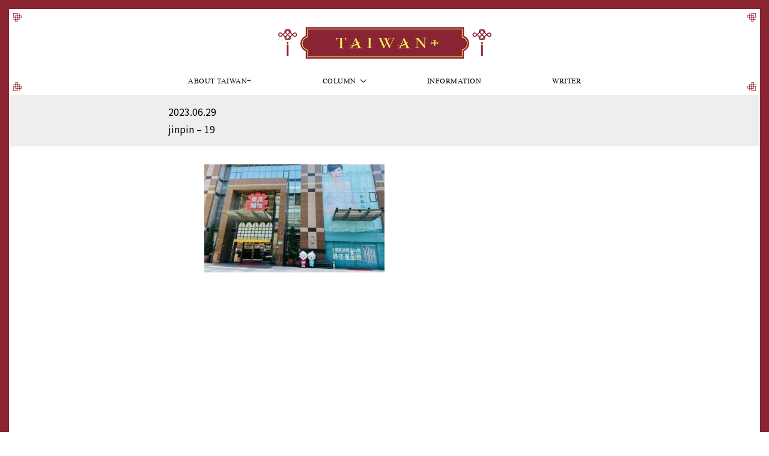

--- FILE ---
content_type: text/html; charset=UTF-8
request_url: https://taiwanplus.jp/jinpin-19/
body_size: 20387
content:
<!DOCTYPE html>
<html lang="ja">
<head>
    <meta charset="UTF-8">
    <meta http-equiv="X-UA-Compatible" content="IE=edge">
    <meta name="viewport" content="width=device-width, initial-scale=1.0">
    <link rel="shortcut icon" type="image/x-icon" href="https://taiwanplus.jp/wp-content/themes/taiwanplus_theme/assets/img/favicon.ico" />
    <link rel="apple-touch-icon" href="https://taiwanplus.jp/wp-content/themes/taiwanplus_theme/assets/img/apple-touch-icon.png" sizes="180x180">
    <link href="https://fonts.googleapis.com/css?family=Noto+Sans+JP:300,400,500,700,900&display=swap" rel="stylesheet">
    <link rel="stylesheet" href="https://taiwanplus.jp/wp-content/themes/taiwanplus_theme/assets/css/style.css">

    <!--Google AdSense-->
    <script data-ad-client="ca-pub-2000326777457666" async src="https://pagead2.googlesyndication.com/pagead/js/adsbygoogle.js"></script>
    <title>jinpin – 19 | Taiwanplus</title>

		<!-- All in One SEO 4.2.0 -->
		<meta name="robots" content="max-image-preview:large" />
		<link rel="canonical" href="https://taiwanplus.jp/jinpin-19/" />
		<meta property="og:locale" content="ja_JP" />
		<meta property="og:site_name" content="Taiwanplus | Taiwanplus | いつもの台湾に「ちょっとプラス」をお届け" />
		<meta property="og:type" content="article" />
		<meta property="og:title" content="jinpin – 19 | Taiwanplus" />
		<meta property="og:url" content="https://taiwanplus.jp/jinpin-19/" />
		<meta property="article:published_time" content="2023-06-29T08:34:12+00:00" />
		<meta property="article:modified_time" content="2023-06-29T08:34:12+00:00" />
		<meta name="twitter:card" content="summary" />
		<meta name="twitter:title" content="jinpin – 19 | Taiwanplus" />
		<meta name="google" content="nositelinkssearchbox" />
		<script type="application/ld+json" class="aioseo-schema">
			{"@context":"https:\/\/schema.org","@graph":[{"@type":"WebSite","@id":"https:\/\/taiwanplus.jp\/#website","url":"https:\/\/taiwanplus.jp\/","name":"Taiwanplus","description":"Taiwanplus | \u3044\u3064\u3082\u306e\u53f0\u6e7e\u306b\u300c\u3061\u3087\u3063\u3068\u30d7\u30e9\u30b9\u300d\u3092\u304a\u5c4a\u3051","inLanguage":"ja","publisher":{"@id":"https:\/\/taiwanplus.jp\/#organization"}},{"@type":"Organization","@id":"https:\/\/taiwanplus.jp\/#organization","name":"Taiwanplus","url":"https:\/\/taiwanplus.jp\/"},{"@type":"BreadcrumbList","@id":"https:\/\/taiwanplus.jp\/jinpin-19\/#breadcrumblist","itemListElement":[{"@type":"ListItem","@id":"https:\/\/taiwanplus.jp\/#listItem","position":1,"item":{"@type":"WebPage","@id":"https:\/\/taiwanplus.jp\/","name":"\u30db\u30fc\u30e0","description":"Taiwanplus\uff08\u53f0\u6e7e\u30d7\u30e9\u30b9\uff09\u3067\u306f\u3001\u3044\u3064\u3082\u306e\u53f0\u6e7e\u65c5\u884c\u3084\u51fa\u5f35\u306b\u300c\u3061\u3087\u3063\u3068\u30d7\u30e9\u30b9\u300d\u3059\u308b\u3053\u3068\u3067\u53f0\u6e7e\u6ede\u5728\u304c\u66f4\u306b\u697d\u3057\u304f\u306a\u308b\u304a\u3059\u3059\u3081\u306e\u60c5\u5831\uff08\u30b0\u30eb\u30e1\u3001\u89b3\u5149\u3001\u6587\u5316\u3001\u53f0\u6e7e\u306e\u65e5\u5e38\uff09\u3084\u4f53\u9a13\u3092\u73fe\u5730\u304b\u3089\u304a\u5c4a\u3051\u3057\u307e\u3059\u3002","url":"https:\/\/taiwanplus.jp\/"},"nextItem":"https:\/\/taiwanplus.jp\/jinpin-19\/#listItem"},{"@type":"ListItem","@id":"https:\/\/taiwanplus.jp\/jinpin-19\/#listItem","position":2,"item":{"@type":"WebPage","@id":"https:\/\/taiwanplus.jp\/jinpin-19\/","name":"jinpin - 19","url":"https:\/\/taiwanplus.jp\/jinpin-19\/"},"previousItem":"https:\/\/taiwanplus.jp\/#listItem"}]},{"@type":"Person","@id":"https:\/\/taiwanplus.jp\/author\/admin\/#author","url":"https:\/\/taiwanplus.jp\/author\/admin\/","name":"Taiwanplus","image":{"@type":"ImageObject","@id":"https:\/\/taiwanplus.jp\/jinpin-19\/#authorImage","url":"https:\/\/secure.gravatar.com\/avatar\/283e7b20a56659300728ed9f99750d77?s=96&d=mm&r=g","width":96,"height":96,"caption":"Taiwanplus"}},{"@type":"ItemPage","@id":"https:\/\/taiwanplus.jp\/jinpin-19\/#itempage","url":"https:\/\/taiwanplus.jp\/jinpin-19\/","name":"jinpin \u2013 19 | Taiwanplus","inLanguage":"ja","isPartOf":{"@id":"https:\/\/taiwanplus.jp\/#website"},"breadcrumb":{"@id":"https:\/\/taiwanplus.jp\/jinpin-19\/#breadcrumblist"},"author":"https:\/\/taiwanplus.jp\/author\/admin\/#author","creator":"https:\/\/taiwanplus.jp\/author\/admin\/#author","datePublished":"2023-06-29T08:34:12+00:00","dateModified":"2023-06-29T08:34:12+00:00"}]}
		</script>
		<!-- All in One SEO -->

<link rel='dns-prefetch' href='//static.addtoany.com' />
<link rel='dns-prefetch' href='//s.w.org' />
<link rel="alternate" type="application/rss+xml" title="Taiwanplus &raquo; jinpin &#8211; 19 のコメントのフィード" href="https://taiwanplus.jp/feed/?attachment_id=3500" />
		<script type="text/javascript">
			window._wpemojiSettings = {"baseUrl":"https:\/\/s.w.org\/images\/core\/emoji\/11.2.0\/72x72\/","ext":".png","svgUrl":"https:\/\/s.w.org\/images\/core\/emoji\/11.2.0\/svg\/","svgExt":".svg","source":{"concatemoji":"https:\/\/taiwanplus.jp\/wp-includes\/js\/wp-emoji-release.min.js?ver=5.1.19"}};
			!function(e,a,t){var n,r,o,i=a.createElement("canvas"),p=i.getContext&&i.getContext("2d");function s(e,t){var a=String.fromCharCode;p.clearRect(0,0,i.width,i.height),p.fillText(a.apply(this,e),0,0);e=i.toDataURL();return p.clearRect(0,0,i.width,i.height),p.fillText(a.apply(this,t),0,0),e===i.toDataURL()}function c(e){var t=a.createElement("script");t.src=e,t.defer=t.type="text/javascript",a.getElementsByTagName("head")[0].appendChild(t)}for(o=Array("flag","emoji"),t.supports={everything:!0,everythingExceptFlag:!0},r=0;r<o.length;r++)t.supports[o[r]]=function(e){if(!p||!p.fillText)return!1;switch(p.textBaseline="top",p.font="600 32px Arial",e){case"flag":return s([55356,56826,55356,56819],[55356,56826,8203,55356,56819])?!1:!s([55356,57332,56128,56423,56128,56418,56128,56421,56128,56430,56128,56423,56128,56447],[55356,57332,8203,56128,56423,8203,56128,56418,8203,56128,56421,8203,56128,56430,8203,56128,56423,8203,56128,56447]);case"emoji":return!s([55358,56760,9792,65039],[55358,56760,8203,9792,65039])}return!1}(o[r]),t.supports.everything=t.supports.everything&&t.supports[o[r]],"flag"!==o[r]&&(t.supports.everythingExceptFlag=t.supports.everythingExceptFlag&&t.supports[o[r]]);t.supports.everythingExceptFlag=t.supports.everythingExceptFlag&&!t.supports.flag,t.DOMReady=!1,t.readyCallback=function(){t.DOMReady=!0},t.supports.everything||(n=function(){t.readyCallback()},a.addEventListener?(a.addEventListener("DOMContentLoaded",n,!1),e.addEventListener("load",n,!1)):(e.attachEvent("onload",n),a.attachEvent("onreadystatechange",function(){"complete"===a.readyState&&t.readyCallback()})),(n=t.source||{}).concatemoji?c(n.concatemoji):n.wpemoji&&n.twemoji&&(c(n.twemoji),c(n.wpemoji)))}(window,document,window._wpemojiSettings);
		</script>
		<style type="text/css">
img.wp-smiley,
img.emoji {
	display: inline !important;
	border: none !important;
	box-shadow: none !important;
	height: 1em !important;
	width: 1em !important;
	margin: 0 .07em !important;
	vertical-align: -0.1em !important;
	background: none !important;
	padding: 0 !important;
}
</style>
	<link rel='stylesheet' id='wp-block-library-css'  href='https://taiwanplus.jp/wp-includes/css/dist/block-library/style.min.css?ver=5.1.19' type='text/css' media='all' />
<link rel='stylesheet' id='contact-form-7-css'  href='https://taiwanplus.jp/wp-content/plugins/contact-form-7/includes/css/styles.css?ver=5.1.7' type='text/css' media='all' />
<link rel='stylesheet' id='contact-form-7-confirm-css'  href='https://taiwanplus.jp/wp-content/plugins/contact-form-7-add-confirm/includes/css/styles.css?ver=5.1' type='text/css' media='all' />
<link rel='stylesheet' id='wordpress-popular-posts-css-css'  href='https://taiwanplus.jp/wp-content/plugins/wordpress-popular-posts/assets/css/wpp.css?ver=5.5.1' type='text/css' media='all' />
<link rel='stylesheet' id='addtoany-css'  href='https://taiwanplus.jp/wp-content/plugins/add-to-any/addtoany.min.css?ver=1.16' type='text/css' media='all' />
<script type='text/javascript'>
window.a2a_config=window.a2a_config||{};a2a_config.callbacks=[];a2a_config.overlays=[];a2a_config.templates={};a2a_localize = {
	Share: "共有",
	Save: "ブックマーク",
	Subscribe: "購読",
	Email: "メール",
	Bookmark: "ブックマーク",
	ShowAll: "すべて表示する",
	ShowLess: "小さく表示する",
	FindServices: "サービスを探す",
	FindAnyServiceToAddTo: "追加するサービスを今すぐ探す",
	PoweredBy: "Powered by",
	ShareViaEmail: "メールでシェアする",
	SubscribeViaEmail: "メールで購読する",
	BookmarkInYourBrowser: "ブラウザにブックマーク",
	BookmarkInstructions: "このページをブックマークするには、 Ctrl+D または \u2318+D を押下。",
	AddToYourFavorites: "お気に入りに追加",
	SendFromWebOrProgram: "任意のメールアドレスまたはメールプログラムから送信",
	EmailProgram: "メールプログラム",
	More: "詳細&#8230;",
	ThanksForSharing: "共有ありがとうございます !",
	ThanksForFollowing: "フォローありがとうございます !"
};
</script>
<script type='text/javascript' async src='https://static.addtoany.com/menu/page.js'></script>
<script type='text/javascript' src='https://taiwanplus.jp/wp-includes/js/jquery/jquery.js?ver=1.12.4'></script>
<script type='text/javascript' src='https://taiwanplus.jp/wp-includes/js/jquery/jquery-migrate.min.js?ver=1.4.1'></script>
<script type='text/javascript' async src='https://taiwanplus.jp/wp-content/plugins/add-to-any/addtoany.min.js?ver=1.1'></script>
<script type='application/json' id="wpp-json">
{"sampling_active":0,"sampling_rate":100,"ajax_url":"https:\/\/taiwanplus.jp\/wp-json\/wordpress-popular-posts\/v1\/popular-posts","api_url":"https:\/\/taiwanplus.jp\/wp-json\/wordpress-popular-posts","ID":3500,"token":"12ef67f7df","lang":0,"debug":0}
</script>
<script type='text/javascript' src='https://taiwanplus.jp/wp-content/plugins/wordpress-popular-posts/assets/js/wpp.min.js?ver=5.5.1'></script>
<link rel='https://api.w.org/' href='https://taiwanplus.jp/wp-json/' />
<link rel="EditURI" type="application/rsd+xml" title="RSD" href="https://taiwanplus.jp/xmlrpc.php?rsd" />
<link rel="wlwmanifest" type="application/wlwmanifest+xml" href="https://taiwanplus.jp/wp-includes/wlwmanifest.xml" /> 
<meta name="generator" content="WordPress 5.1.19" />
<link rel='shortlink' href='https://taiwanplus.jp/?p=3500' />
<link rel="alternate" type="application/json+oembed" href="https://taiwanplus.jp/wp-json/oembed/1.0/embed?url=https%3A%2F%2Ftaiwanplus.jp%2Fjinpin-19%2F" />
<link rel="alternate" type="text/xml+oembed" href="https://taiwanplus.jp/wp-json/oembed/1.0/embed?url=https%3A%2F%2Ftaiwanplus.jp%2Fjinpin-19%2F&#038;format=xml" />
<!-- Google Tag Manager -->
<script>(function(w,d,s,l,i){w[l]=w[l]||[];w[l].push({'gtm.start':
new Date().getTime(),event:'gtm.js'});var f=d.getElementsByTagName(s)[0],
j=d.createElement(s),dl=l!='dataLayer'?'&l='+l:'';j.async=true;j.src=
'https://www.googletagmanager.com/gtm.js?id='+i+dl;f.parentNode.insertBefore(j,f);
})(window,document,'script','dataLayer','GTM-MSQ336J');</script>
<!-- End Google Tag Manager -->
		            <style id="wpp-loading-animation-styles">@-webkit-keyframes bgslide{from{background-position-x:0}to{background-position-x:-200%}}@keyframes bgslide{from{background-position-x:0}to{background-position-x:-200%}}.wpp-widget-placeholder,.wpp-widget-block-placeholder{margin:0 auto;width:60px;height:3px;background:#dd3737;background:linear-gradient(90deg,#dd3737 0%,#571313 10%,#dd3737 100%);background-size:200% auto;border-radius:3px;-webkit-animation:bgslide 1s infinite linear;animation:bgslide 1s infinite linear}</style>
            <meta property="og:title" content="jinpin - 19" />
<meta property="og:description" content="" />
<meta property="og:type" content="article" />
<meta property="og:url" content="https://taiwanplus.jp/jinpin-19/" />
<meta property="og:image" content="https://taiwanplus.jp/wp-content/themes/taiwanplus_theme/assets/img/logo.png" />
<meta property="og:site_name" content="Taiwanplus" />
</head>
<body>
<header id="header">
    <div id="toggle">
        <div>
            <span></span>
            <span></span>
            <span></span>
        </div>
    </div><!-- #toggle -->
    <h1 id="header_logo">
        <a href="/"><img src="https://taiwanplus.jp/wp-content/themes/taiwanplus_theme/assets/img/logo_main.svg" alt="taiwan+"></a>
    </h1>
    <nav id="global_nav">
        <ul>
            <li><a href="/about">About Taiwan+</a></li>
            <li class="sub"><a href="/columns">Column</a>
                <ul class="children-1">
                            <li><a href="/columns?category=%e5%ae%b6%e5%ba%ad%e6%96%99%e7%90%86"><span>家庭料理</span></a></li>        <li><a href="/columns?category=drinks"><span>飲み物</span></a></li>        <li><a href="/columns?category=convenience_store"><span>コンビニ</span></a></li>        <li><a href="/columns?category=mrt"><span>メトロ</span></a></li>        <li><a href="/columns?category=souvenirs"><span>お土産、名産</span></a></li>        <li><a href="/columns?category=%e6%95%99%e8%82%b2"><span>教育</span></a></li>        <li><a href="/columns?category=sightseeing"><span>観光</span></a></li>        <li><a href="/columns?category=activities"><span>アクティビティ</span></a></li>        <li><a href="/columns?category=culture"><span>文化、カスタム</span></a></li>        <li><a href="/columns?category=fashion"><span>ファッション</span></a></li>        <li><a href="/columns?category=art"><span>アート</span></a></li>        <li><a href="/columns?category=sports"><span>スポーツ</span></a></li>        <li><a href="/columns?category=locals_favorite"><span>Ｂ級グルメ</span></a></li>        <li><a href="/columns?category=dinner"><span>夜ごはん</span></a></li>        <li><a href="/columns?category=breakfast"><span>朝食</span></a></li>        <li><a href="/columns?category=lunch"><span>昼食</span></a></li>        <li><a href="/columns?category=dessert"><span>デザート</span></a></li>        <li><a href="/columns?category=etc"><span>その他</span></a></li>                </ul>
            </li>
            <!--li class="sub"><a href="/interviews">Interview</a>
                <ul class="children-1 interview">
                            <li><span>家庭料理</span></li>        <li><span>飲み物</span></li>        <li><span>コンビニ</span></li>        <li><span>メトロ</span></li>        <li><span>お土産、名産</span></li>        <li><span>教育</span></li>        <li><span>観光</span></li>        <li><span>アクティビティ</span></li>        <li><span>文化、カスタム</span></li>        <li><span>ファッション</span></li>        <li><span>アート</span></li>        <li><span>スポーツ</span></li>        <li><span>Ｂ級グルメ</span></li>        <li><span>夜ごはん</span></li>        <li><span>朝食</span></li>        <li><span>昼食</span></li>        <li><span>デザート</span></li>        <li><span>その他</span></li>                </ul>
            </li>
            <li><a href="/anecdotes">Anecdote</a></li-->
            <li><a href="/information">Information</a></li>
            <li><a href="/writer">Writer</a></li>
        </ul>
    </nav>
</header>
<main id="single_information">
                  <section class="content">
        <div class="title_area">
          <div class="wrapper_720">
            <p class="date">2023.06.29</p>
            <p class="title">jinpin &#8211; 19</p>
          </div>
        </div>
        <div class="content_area">
          <div class="wrapper_720 adsense_wrap information_adsense">
            <div class="adsense adsense_one">
              <!-- レスポンシブ -->
              <ins class="adsbygoogle adsense_ins"
                   style="display:block"
                   data-ad-client="ca-pub-2000326777457666"
                   data-ad-slot="4021035988"
                   data-ad-format="auto"
                   data-full-width-responsive="true"></ins>
              <script>
                  (adsbygoogle = window.adsbygoogle || []).push({});
              </script>
            </div>
            <div class="wp_information">
              <p class="attachment"><a href='https://taiwanplus.jp/wp-content/uploads/2023/06/jinpin-19.jpeg'><img width="300" height="180" src="https://taiwanplus.jp/wp-content/uploads/2023/06/jinpin-19-300x180.jpeg" class="attachment-medium size-medium" alt="" srcset="https://taiwanplus.jp/wp-content/uploads/2023/06/jinpin-19-300x180.jpeg 300w, https://taiwanplus.jp/wp-content/uploads/2023/06/jinpin-19-768x461.jpeg 768w, https://taiwanplus.jp/wp-content/uploads/2023/06/jinpin-19.jpeg 1024w" sizes="(max-width: 300px) 100vw, 300px" /></a></p>
            </div>
            <div class="adsense adsense_two">
              <!-- レスポンシブ -->
              <ins class="adsbygoogle adsense_ins"
                   style="display:block"
                   data-ad-client="ca-pub-2000326777457666"
                   data-ad-slot="4021035988"
                   data-ad-format="auto"
                   data-full-width-responsive="true"></ins>
              <script>
                  (adsbygoogle = window.adsbygoogle || []).push({});
              </script>
            </div>
          </div>
        </div>
      </section>
        <div class="breadcrumbs" typeof="BreadcrumbList" vocab="http://schema.org/">
    <div class="wrapper">
      <a href="/">TOP</a> > <a href="/information">Information</a> > jinpin &#8211; 19    </div>
  </div>
</main>
<div class="pr">
<div id="page_top"><a href="#header"><img src="https://taiwanplus.jp/wp-content/themes/taiwanplus_theme/assets/img/back_to_top.svg"></a></div>
<footer id="footer">
    <div class="wrapper">
        
        <div class="flexbox">
            <div class="copyright">
                Copyright © Zealz co.,ltd. All Rights Reserved.
            </div>
            <ul class="sub_footer">
                <li><a href="/company"><p>会社概要</p></a></li>
                <li><a href="/contact"><p>お問い合せ</p></a></li>
                <li><a href="/privacy"><p>個人情報保護方針</p></a></li>
                <li><a href="/terms"><p>利用規約</p></a></li>
            </ul>
        </div>
    </div> 
</footer><!-- #footer -->
</div>

<!-- Google Tag Manager (noscript) -->
<noscript><iframe src="https://www.googletagmanager.com/ns.html?id=GTM-MSQ336J"
height="0" width="0" style="display:none;visibility:hidden"></iframe></noscript>
<!-- End Google Tag Manager (noscript) -->
		<script type='text/javascript'>
/* <![CDATA[ */
var wpcf7 = {"apiSettings":{"root":"https:\/\/taiwanplus.jp\/wp-json\/contact-form-7\/v1","namespace":"contact-form-7\/v1"}};
/* ]]> */
</script>
<script type='text/javascript' src='https://taiwanplus.jp/wp-content/plugins/contact-form-7/includes/js/scripts.js?ver=5.1.7'></script>
<script type='text/javascript' src='https://taiwanplus.jp/wp-includes/js/jquery/jquery.form.min.js?ver=4.2.1'></script>
<script type='text/javascript' src='https://taiwanplus.jp/wp-content/plugins/contact-form-7-add-confirm/includes/js/scripts.js?ver=5.1'></script>
<script type='text/javascript' src='https://taiwanplus.jp/wp-includes/js/wp-embed.min.js?ver=5.1.19'></script>
<script src="https://ajax.googleapis.com/ajax/libs/jquery/3.2.1/jquery.min.js"></script>
<script src="https://taiwanplus.jp/wp-content/themes/taiwanplus_theme/assets/js/doubletaptogo.min.js" rel="script"></script>
<script src="https://taiwanplus.jp/wp-content/themes/taiwanplus_theme/assets/js/jquery.touchSwipe.min.js" rel="script"></script>
<script src="https://taiwanplus.jp/wp-content/themes/taiwanplus_theme/assets/js/jquery.colorbox-min.js" rel="script"></script>
<script src="https://taiwanplus.jp/wp-content/themes/taiwanplus_theme/assets/js/js_zoom_gallery_settings.js" rel="script"></script>
<script src="https://taiwanplus.jp/wp-content/themes/taiwanplus_theme/assets/js/slick.js" rel="script"></script>
<script src="https://taiwanplus.jp/wp-content/themes/taiwanplus_theme/assets/js/ofi.js" rel="script"></script>
<script src="https://taiwanplus.jp/wp-content/themes/taiwanplus_theme/assets/js/common.js" rel="script"></script>
</body>
</html>

--- FILE ---
content_type: text/html; charset=utf-8
request_url: https://www.google.com/recaptcha/api2/aframe
body_size: 268
content:
<!DOCTYPE HTML><html><head><meta http-equiv="content-type" content="text/html; charset=UTF-8"></head><body><script nonce="Pw5fCvpVDktvZrNPW3G7oA">/** Anti-fraud and anti-abuse applications only. See google.com/recaptcha */ try{var clients={'sodar':'https://pagead2.googlesyndication.com/pagead/sodar?'};window.addEventListener("message",function(a){try{if(a.source===window.parent){var b=JSON.parse(a.data);var c=clients[b['id']];if(c){var d=document.createElement('img');d.src=c+b['params']+'&rc='+(localStorage.getItem("rc::a")?sessionStorage.getItem("rc::b"):"");window.document.body.appendChild(d);sessionStorage.setItem("rc::e",parseInt(sessionStorage.getItem("rc::e")||0)+1);localStorage.setItem("rc::h",'1769144517999');}}}catch(b){}});window.parent.postMessage("_grecaptcha_ready", "*");}catch(b){}</script></body></html>

--- FILE ---
content_type: application/javascript
request_url: https://taiwanplus.jp/wp-content/themes/taiwanplus_theme/assets/js/js_zoom_gallery_settings.js
body_size: 447
content:
$(function() {
    $(".zoom").colorbox({
        close: '',
        maxWidth:"90%",
        maxHeight:"85%",
        scrolling:false
    });
    $(".gallery_contents >li >a").colorbox({
        rel: 'group',
        inline: true,
        previous: '',
        next: '',
        close: '',
        current :'',
        scrolling:false,
        fixed: true,
    });
});
$(".gallery_contents_modal >div").swipe({
    swipeLeft:function(){
        $.colorbox.next()
    },
    swipeRight:function(){
        $.colorbox.prev()
    }
});

--- FILE ---
content_type: text/plain
request_url: https://www.google-analytics.com/j/collect?v=1&_v=j102&a=2086261191&t=pageview&_s=1&dl=https%3A%2F%2Ftaiwanplus.jp%2Fjinpin-19%2F&ul=en-us%40posix&dt=jinpin%20%E2%80%93%2019%20%7C%20Taiwanplus&sr=1280x720&vp=1280x720&_u=YEBAAEABAAAAACAAI~&jid=617112217&gjid=1087731248&cid=61622533.1769144517&tid=UA-139859414-3&_gid=470869978.1769144517&_r=1&_slc=1&gtm=45He61m0n81MSQ336Jv830809363za200zd830809363&gcd=13l3l3l3l1l1&dma=0&tag_exp=103116026~103200004~104527907~104528500~104684208~104684211~105391252~115616985~115938466~115938468~116682876~116988315~116992597~117041588~117223560&z=1718966960
body_size: -449
content:
2,cG-TB4TR1D54Q

--- FILE ---
content_type: image/svg+xml
request_url: https://taiwanplus.jp/wp-content/themes/taiwanplus_theme/assets/img/icon_arrow.svg
body_size: 69
content:
<svg xmlns="http://www.w3.org/2000/svg" width="31.8" height="55">
	<path fill="#000000" d="M4.2 55L0 50.7l23.3-23.3L.1 4.2 4.3 0l27.5 27.4z"/>
</svg>

--- FILE ---
content_type: image/svg+xml
request_url: https://taiwanplus.jp/wp-content/themes/taiwanplus_theme/assets/img/bg_corner_tl.svg
body_size: 603
content:
<?xml version="1.0" encoding="utf-8"?>
<!-- Generator: Adobe Illustrator 23.1.1, SVG Export Plug-In . SVG Version: 6.00 Build 0)  -->
<svg version="1.1" id="Layer_1" xmlns="http://www.w3.org/2000/svg" xmlns:xlink="http://www.w3.org/1999/xlink" x="0px" y="0px"
	 viewBox="0 0 14 14" style="enable-background:new 0 0 14 14;" xml:space="preserve">
<style type="text/css">
	.st0{fill:#98242B;}
</style>
<path class="st0" d="M10.7,3.3v-3H10v3H7.4V0H0v7.4h3.3V10h-3v0.7h3V14h4v-3.3h3.3V7.4H14v-4H10.7z M10,4v2.6H7.4V4H10z M6.6,6.6H4
	V4h2.6V6.6z M0.7,6.6V0.7h5.9v2.6H3.3v3.3H0.7z M6.6,7.4V10H4V7.4H6.6z M6.6,13.3H4v-2.6h2.6V13.3z M10,10H7.4V7.4H10V10z M13.3,6.6
	h-2.6V4h2.6V6.6z"/>
</svg>
